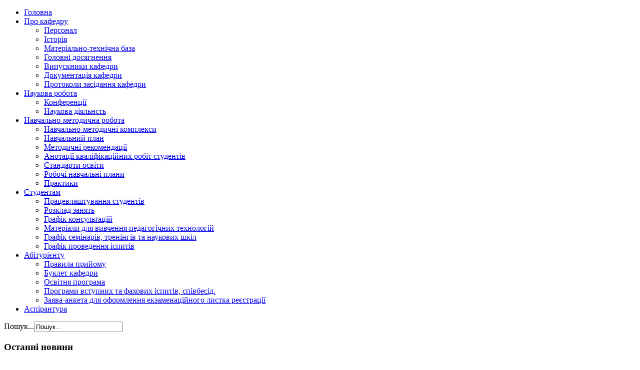

--- FILE ---
content_type: text/html; charset=utf-8
request_url: http://geologia.univer.kharkov.ua/index.php/naukova-robota/8-news/258-18-05-2022-universitet-zaproshue-abiturientiv-na-onlajn-zustrich
body_size: 5954
content:
<!DOCTYPE html PUBLIC "-//W3C//DTD XHTML 1.0 Transitional//EN" "http://www.w3.org/TR/xhtml1/DTD/xhtml1-transitional.dtd">
<html xmlns="http://www.w3.org/1999/xhtml" xml:lang="uk-ua" lang="uk-ua" dir="ltr">
<head>
   <base href="http://geologia.univer.kharkov.ua/index.php/naukova-robota/8-news/258-18-05-2022-universitet-zaproshue-abiturientiv-na-onlajn-zustrich" />
  <meta http-equiv="content-type" content="text/html; charset=utf-8" />
  <meta name="author" content="Super User" />
  <meta name="generator" content="Joomla! - Open Source Content Management" />
  <title>18.05.2022 Університет запрошує абітурієнтів на онлайн-зустріч</title>
  <link href="http://geologia.univer.kharkov.ua/index.php/component/search/?Itemid=103&amp;catid=8&amp;id=258&amp;format=opensearch" rel="search" title="Пошук Кафедра геології" type="application/opensearchdescription+xml" />
  <script src="/media/system/js/mootools-core.js" type="text/javascript"></script>
  <script src="/media/system/js/core.js" type="text/javascript"></script>
  <script src="/media/system/js/caption.js" type="text/javascript"></script>
  <script type="text/javascript">
window.addEvent('load', function() {
				new JCaption('img.caption');
			});
  </script>

 <link rel="stylesheet" href="/templates/system/css/system.css" type="text/css" />
 <link rel="stylesheet" href="/templates/system/css/general.css" type="text/css" />
 <link rel="stylesheet" type="text/css" href="/templates/departmentofgeology25/css/template.css" media="screen" />
 <!--[if IE 6]><link rel="stylesheet" href="/templates/departmentofgeology25/css/template.ie6.css" type="text/css" media="screen" /><![endif]-->
 <!--[if IE 7]><link rel="stylesheet" href="/templates/departmentofgeology25/css/template.ie7.css" type="text/css" media="screen" /><![endif]-->
 <script type="text/javascript">if ('undefined' != typeof jQuery) document._artxJQueryBackup = jQuery;</script>
 <script type="text/javascript" src="/templates/departmentofgeology25/jquery.js"></script>
 <script type="text/javascript">jQuery.noConflict();</script>
 <script type="text/javascript" src="/templates/departmentofgeology25/script.js"></script>
 <script type="text/javascript">if (document._artxJQueryBackup) jQuery = document._artxJQueryBackup;</script>
</head>
<body>
<div id="art-main">
    <div class="cleared reset-box"></div>
<div class="art-box art-sheet">
    <div class="art-box-body art-sheet-body">
<div class="art-header">
<div class="art-logo">
</div>

</div>
<div class="cleared reset-box"></div>
<div class="art-bar art-nav">
<div class="art-nav-outer">
			<ul class="art-hmenu"><li class="item-101"><a href="/">Головна</a></li><li class="item-102 deeper parent"><a href="/index.php/about-us">Про кафедру</a><ul><li class="item-114"><a href="/index.php/about-us/personal">Персонал</a></li><li class="item-116"><a href="/index.php/about-us/vidatni-spivrobitniki">Історія </a></li><li class="item-127"><a href="/index.php/about-us/materialno-tekhnichna-baza">Матеріально-технічна база</a></li><li class="item-128"><a href="/index.php/about-us/golovni-dosyagnennya">Головні досягнення</a></li><li class="item-135"><a href="/index.php/about-us/vipuskniki-kafedri">Випускники кафедри</a></li><li class="item-170"><a href="/index.php/about-us/dokumentatsiya-kafedri">Документація кафедри</a></li><li class="item-183"><a href="/index.php/about-us/protokoli-zasidannya-kafedri">Протоколи засідання кафедри</a></li></ul></li><li class="item-103 current active deeper parent"><a class=" active" href="/index.php/naukova-robota">Наукова робота</a><ul><li class="item-136"><a href="/index.php/naukova-robota/konferentsiji">Конференції</a></li><li class="item-165"><a href="/index.php/naukova-robota/naukova-diyalnst">Наукова діяльнсть</a></li></ul></li><li class="item-133 deeper parent"><a href="/index.php/nmr">Навчально-методична робота</a><ul><li class="item-171"><a href="/index.php/nmr/distsiplini-kafedri">Навчально-методичні комплекси</a></li><li class="item-172"><a href="/index.php/nmr/navchalnij-plan">Навчальний план</a></li><li class="item-175"><a href="/index.php/nmr/metodichni-rekomendatsiji">Методичні рекомендації</a></li><li class="item-176"><a href="/index.php/nmr/anotatsiji-kvalifikatsijnikh-robit-studentiv">Анотації кваліфікаційних робіт студентів</a></li><li class="item-179"><a href="/index.php/nmr/stand-osvity">Стандарти освіти</a></li><li class="item-180"><a href="/index.php/nmr/robochi-navchalni-plan">Робочі навчальні плани</a></li><li class="item-181"><a href="/index.php/nmr/praktiki">Практики</a></li></ul></li><li class="item-111 deeper parent"><a href="/index.php/studentam">Студентам</a><ul><li class="item-156"><a href="/index.php/studentam/pratsevlashtuvannya-studentiv">Працевлаштування студентів</a></li><li class="item-152"><a href="/index.php/studentam/rozklad-zanyat">Розклад занять</a></li><li class="item-159"><a href="/index.php/studentam/grafik-konsultatsij">Графік консультацій</a></li><li class="item-167"><a href="/index.php/studentam/materiali-dlya-vivchennya-pedagogichnikh-tekhnologij">Матеріали для вивчення педагогічних технологій</a></li><li class="item-177"><a href="/index.php/studentam/grafik-seminariv-treningiv-ta-naukovikh-shkil">Графік семінарів, тренінгів та наукових шкіл</a></li><li class="item-184"><a href="/index.php/studentam/grafik-provedennya-ispitiv">Графік проведення іспитів</a></li></ul></li><li class="item-146 deeper parent"><a href="/index.php/abiturientu">Абітурієнту</a><ul><li class="item-148"><a href="/index.php/abiturientu/pravila-prijomu">Правила прийому</a></li><li class="item-150"><a href="/index.php/abiturientu/buklet-kafedri">Буклет кафедри</a></li><li class="item-162"><a href="/index.php/abiturientu/osvitnya-programa">Освітня програма</a></li><li class="item-174"><a href="/index.php/abiturientu/programi-vstupnikh-ta-fakhovikh-ispitiv-spivbesid">Програми вступних та фахових іспитів, співбесід. </a></li><li class="item-182"><a href="/index.php/abiturientu/zayava-anketa-dlya-oformlennya-ekzamenatsijnogo-listka-reestratsiji-dlya-uchasti-u-vstupnomu-ikh-viprobuvanni-yakh-dlya-vstupu-dlya-zdobuttya-drugogo-magisterskogo-rivnya-vishchoji-osviti">Заява-анкета для оформлення екзаменаційного листка реєстрації </a></li></ul></li><li class="item-185"><a href="/index.php/aspirantura">Аспірантура</a></li></ul></div>
</div>
<div class="cleared reset-box"></div>
<div class="art-nostyle">
<form action="/index.php/naukova-robota" method="post">
	<div class="search">
		<label for="mod-search-searchword">Пошук...</label><input name="searchword" id="mod-search-searchword" maxlength="30"  class="inputbox" type="text" size="20" value="Пошук..."  onblur="if (this.value=='') this.value='Пошук...';" onfocus="if (this.value=='Пошук...') this.value='';" />	<input type="hidden" name="task" value="search" />
	<input type="hidden" name="option" value="com_search" />
	<input type="hidden" name="Itemid" value="103" />
	</div>
</form>
</div>
<div class="art-layout-wrapper">
    <div class="art-content-layout">
        <div class="art-content-layout-row">
<div class="art-layout-cell art-sidebar1">
        <div class="art-box art-block">
            <div class="art-box-body art-block-body">
        
                <div class="art-bar art-blockheader">
            <h3 class="t">
        Останні новини</h3>
        </div>
                <div class="art-box art-blockcontent">
            <div class="art-box-body art-blockcontent-body">
        
        <ul class="latestnews">
	<li>
		<a href="/index.php/naukova-robota/8-news/258-18-05-2022-universitet-zaproshue-abiturientiv-na-onlajn-zustrich">
			18.05.2022 Університет запрошує абітурієнтів на онлайн-зустріч</a>
	</li>
	<li>
		<a href="/index.php/naukova-robota/8-news/257-15-11-2021-pishov-z-zhittya-volodimir-georgijovich-kosmachov">
			15.11.2021 Пішов з життя Володимир Георгійович Космачов</a>
	</li>
	<li>
		<a href="/index.php/naukova-robota/8-news/256-11-05-21-uvaga-sogodni-rozpochalas-reestratsiya-na-skladannya-edinogo-vstupnogo-ispitu-z-inozemnoji-movi-evi-dlya-vstupu-na-navchannya-dlya-zdobuttya-stupenya-magistra">
			11.05.21 Увага! Сьогодні розпочалась реєстрація на складання єдиного вступного іспиту з іноземної мови (ЄВІ) для вступу на навчання для здобуття ступеня магістра!</a>
	</li>
	<li>
		<a href="/index.php/naukova-robota/8-news/255-25-04-21-shanovni-kolegi-zaproshuemo-usikh-bazhayuchikh-vzyati-uchast-u-vseukrajinskij-naukovo-praktichnij-konferentsiji-studentiv-ta-aspirantiv-geologiya-nafti-i-gazu-21-22-zhovtnya-2021-roku">
			25.04 21 Шановні колеги! Запрошуємо усіх бажаючих взяти участь у ВСЕУКРАЇНСЬКІЙ НАУКОВО-ПРАКТИЧНІЙ КОНФЕРЕНЦІЇ СТУДЕНТІВ ТА АСПІРАНТІВ «ГЕОЛОГІЯ НАФТИ І ГАЗУ» 21-22 жовтня 2021 року</a>
	</li>
	<li>
		<a href="/index.php/naukova-robota/8-news/252-03-04-2021-z-dnem-geologa">
			03.04.2021 З Днем Геолога!</a>
	</li>
	<li>
		<a href="/index.php/naukova-robota/8-news/251-03-02-21-urochistij-vipusk-magistriv-kafedri-geologiji-2021">
			03.02.21 Урочистий випуск магістрів кафедри геології 2021</a>
	</li>
	<li>
		<a href="/index.php/naukova-robota/8-news/249-14-08-2020-konsultatsiya-pered-fakhovim-ispitom-geologiya">
			14.08.2020 Консультація перед фаховим іспитом ГЕОЛОГІЯ</a>
	</li>
	<li>
		<a href="/index.php/naukova-robota/8-news/248-22-07-2020-pro-konferentsiyu-novitni-problemi-geologiji">
			22.07.2020 Про конференцію "Новітні проблеми геології" (архів минулих конференцій)</a>
	</li>
</ul>

        
        		<div class="cleared"></div>
            </div>
        </div>
        
        
        		<div class="cleared"></div>
            </div>
        </div>
        
<div class="art-box art-vmenublock">
    <div class="art-box-body art-vmenublock-body">
<div class="art-bar art-vmenublockheader">
    <h3 class="t">Корисні посилання</h3>
</div><div class="art-box art-vmenublockcontent">
    <div class="art-box-body art-vmenublockcontent-body">
<ul class="art-vmenu"><li class="item-110"><a title="univer.kharkov.ua" href="http://www.univer.kharkov.ua" target="_blank">ХНУ імені В.Н. Каразіна</a></li><li class="item-112"><a href="http://www-geology.univer.kharkov.ua">Сайт ФГГРТ</a></li></ul>
		<div class="cleared"></div>
    </div>
</div>
		<div class="cleared"></div>
    </div>
</div>

  <div class="cleared"></div>
</div>
<div class="art-layout-cell art-content">

<div class="item-page"><div class="art-box art-post">
    <div class="art-box-body art-post-body">
<div class="art-post-inner">
<h2 class="art-postheader"><a href="/index.php/naukova-robota/8-news/258-18-05-2022-universitet-zaproshue-abiturientiv-na-onlajn-zustrich" class="PostHeader">18.05.2022 Університет запрошує абітурієнтів на онлайн-зустріч</a></h2>
<div class="art-postcontent">
<div class="art-article"><h6 style="margin: 0px; padding: 0px; border: 0px; outline: 0px; font-size: 15px; vertical-align: baseline; background: #ffffff; color: #272727;">Харків деблоковано, ворога відігнали від нашого міста.</h6>
<h6 style="margin: 0px; padding: 0px; border: 0px; outline: 0px; font-size: 15px; vertical-align: baseline; background: #ffffff; color: #272727;">Звісно, війна триває, але студентська столиця країни ожила та відновлюється.</h6>
<h6 style="margin: 0px; padding: 0px; border: 0px; outline: 0px; font-size: 15px; vertical-align: baseline; background: #ffffff; color: #272727;">Війна не вічна, втрачати час не варто! Тому молодь має отримати гідну вищу освіту,</h6>
<h6 style="margin: 0px; padding: 0px; border: 0px; outline: 0px; font-size: 15px; vertical-align: baseline; background: #ffffff; color: #272727;">а Україна — своє майбутнє.</h6>
<h5 style="margin: 0px; padding: 0px; border: 0px; outline: 0px; font-size: 15px; vertical-align: baseline; background: #ffffff; color: #272727;">Каразінський, як серце Харкова продовжує битися й працювати. Авторитетний</h5>
<h5 style="margin: 0px; padding: 0px; border: 0px; outline: 0px; font-size: 15px; vertical-align: baseline; background: #ffffff; color: #272727;">університет європейського рівня, найкращий у країні за версією QS, 14 факультетів якого рекомендував Forbes Ukraine, готується до вступної кампанії 2022 року.</h5>
<h5 style="margin: 0px; padding: 0px; border: 0px; outline: 0px; font-size: 15px; vertical-align: baseline; background: #ffffff; color: #272727;">Переважно дистанційно, щоб безпечно та зручно.</h5>
<h5 style="margin: 0px; padding: 0px; border: 0px; outline: 0px; font-size: 15px; vertical-align: baseline; background: #ffffff; color: #272727;">І для особистого знайомства університет запрошує абітурієнтів на онлайн-зустріч </h5>
<h5 style="margin: 0px; padding: 0px; border: 0px; outline: 0px; font-size: 15px; vertical-align: baseline; background: #ffffff; color: #272727;">28–29 травня, у суботу й неділю.</h5>
<h5 style="margin: 0px; padding: 0px; border: 0px; outline: 0px; font-size: 15px; vertical-align: baseline; background: #ffffff; color: #272727;">Маючи лише смартфон і доступ до інтернету, в режимі онлайн ти зможеш зустрітися</h5>
<h5 style="margin: 0px; padding: 0px; border: 0px; outline: 0px; font-size: 15px; vertical-align: baseline; background: #ffffff; color: #272727;">з ректором, дізнатися цікавинки про університет, поспілкуватися з факультетами,</h5>
<h5 style="margin: 0px; padding: 0px; border: 0px; outline: 0px; font-size: 15px; vertical-align: baseline; background: #ffffff; color: #272727;">детальніше ознайомитися з правилами прийому, поставити запитання та отримати</h5>
<h5 style="margin: 0px; padding: 0px; border: 0px; outline: 0px; font-size: 15px; vertical-align: baseline; background: #ffffff; color: #272727;">відповіді .</h5>
<h5 style="margin: 0px; padding: 0px; border: 0px; outline: 0px; font-size: 15px; vertical-align: baseline; background: #ffffff; color: #272727;">Для участі треба лише зареєструватися </h5>
<h5 style="margin: 0px; padding: 0px; border: 0px; outline: 0px; font-size: 15px; vertical-align: baseline; background: #ffffff; color: #272727;"><a href="https://forms.gle/oXJuXGbVxfbUmCDQ8" target="_blank" style="border: 0px; outline: 0px; vertical-align: baseline; background: transparent; color: #0c76e3;" data-saferedirecturl="https://www.google.com/url?q=https://forms.gle/oXJuXGbVxfbUmCDQ8&amp;source=gmail&amp;ust=1653030041191000&amp;usg=AOvVaw2ETLAJenL2Hbn4e6zOyL9q">https://forms.gle/oXJuXGbVxfbUmCDQ8</a></h5>
<h5 style="margin: 0px; padding: 0px; border: 0px; outline: 0px; font-size: 15px; vertical-align: baseline; background: #ffffff; color: #272727;">Зустріч проходитиме на ютуб-каналі університету </h5>
<h5 style="margin: 0px; padding: 0px; border: 0px; outline: 0px; font-size: 15px; vertical-align: baseline; background: #ffffff; color: #272727;"><a href="https://www.youtube.com/c/KarazinUniver" target="_blank" style="border: 0px; outline: 0px; vertical-align: baseline; background: transparent; color: #0c76e3;" data-saferedirecturl="https://www.google.com/url?q=https://www.youtube.com/c/KarazinUniver&amp;source=gmail&amp;ust=1653030041191000&amp;usg=AOvVaw28WPAPQLDdDGoliTWcUIHI">https://www.youtube.com/c/KarazinUniver</a></h5>
<h5 style="margin: 0px; padding: 0px; border: 0px; outline: 0px; font-size: 15px; vertical-align: baseline; background: #ffffff; color: #272727;">Обирай будь-яку освітню програму нашого факультету </h5>
<h5 style="margin: 0px; padding: 0px; border: 0px; outline: 0px; font-size: 15px; vertical-align: baseline; background: #ffffff; color: #272727;"><a href="http://start.karazin.ua/programs/5/10" style="border: 0px; outline: 0px; vertical-align: baseline; background: transparent; color: #0c76e3;">http://start.karazin.ua/programs/5/10</a></h5>
<h5 style="margin: 0px; padding: 0px; border: 0px; outline: 0px; font-size: 15px; vertical-align: baseline; background: #ffffff; color: #272727;">Якщо є запитання — звертайся  </h5>
<h5 style="margin: 0px; padding: 0px; border: 0px; outline: 0px; font-size: 15px; vertical-align: baseline; background: #ffffff; color: #272727;"><a href="http://start.karazin.ua/page/contact" target="_blank" style="border: 0px; outline: 0px; vertical-align: baseline; background: transparent; color: #0c76e3;" data-saferedirecturl="https://www.google.com/url?q=http://start.karazin.ua/page/contact&amp;source=gmail&amp;ust=1653030041191000&amp;usg=AOvVaw0cJDHkPm6_ek5JqwS6GKZh">http://start.karazin.ua/page/contact</a></h5>
<h5 style="margin: 0px; padding: 0px; border: 0px; outline: 0px; font-size: 15px; vertical-align: baseline; background: #ffffff; color: #272727;">Але яку б освітню програму ти не обрав, пам’ятай, що Каразінський —</h5>
<h5 style="margin: 0px; padding: 0px; border: 0px; outline: 0px; font-size: 15px; vertical-align: baseline; background: #ffffff; color: #272727;">це завжди правильний вибір.</h5>
<h5 style="margin: 0px; padding: 0px; border: 0px; outline: 0px; font-size: 15px; vertical-align: baseline; background: #ffffff; color: #272727;">Чекаємо в Каразінському.</h5> </div>
</div>
<div class="cleared"></div>
<div class="art-postmetadatafooter">
<div class="art-postfootericons art-metadata-icons">
<span class="art-postcategoryicon">Категорія: <span class="art-post-metadata-category-name"><a href="/index.php/naukova-robota/8-news">Новини</a></span></span>
</div>
</div>
</div>

		<div class="cleared"></div>
    </div>
</div>
</div>
  <div class="cleared"></div>
</div>

        </div>
    </div>
</div>
<div class="cleared"></div>


<div class="art-footer">
    <div class="art-footer-body">
                        <div class="art-footer-text">
                                        <p><a href="#">Link1</a> | <a href="#">Link2</a> | <a href="#">Link3</a></p><p>Copyright © 2012. All Rights Reserved.</p>

                                                        </div>
        <div class="cleared"></div>
    </div>
</div>

		<div class="cleared"></div>
    </div>
</div>
<div class="cleared"></div>
<p class="art-page-footer">Designed by <a href="/unstudio.org" target="_blank">UntitledStudio</a>.</p>

    <div class="cleared"></div>
</div>

</body>
</html>